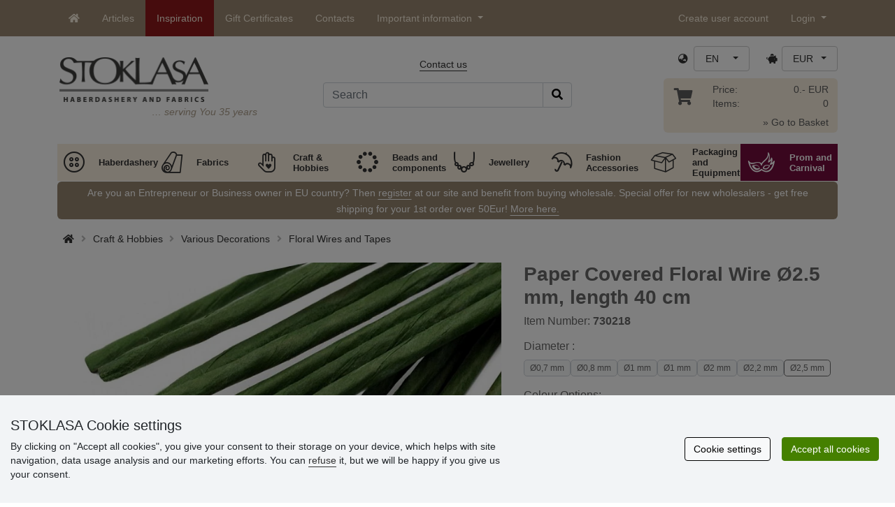

--- FILE ---
content_type: text/html; charset=UTF-8
request_url: https://www.stoklasa-eu.com/ajax.php?luigisbox&typ=dkz
body_size: 531
content:
<div class='row mt-20' style='margin: 0 -5px;'><div class="col-6 col-lg-3 mt-3"> 
                  <div class="d-block rounded h-100 p-3 bg-white box-shadow">
                     <div class="row h-100">
                        <div class="align-self-start mb-2">
                           <a href="/decorative-copper-wire-0-3-mm-length-10-m-x123547" data-track="product_click" title="Decorative Copper Wire Ø0.3 mm, length 10 m">
                              <img class="img-responsive" src="https://cdn.stoklasa.cz/i/product/210_auto/090206_49544_1.jpg" alt="Bavlněná kabelka 38x24 cm" width="320" height="210" loading="lazy"> 
                           </a>
                        </div> 
                        <div class="align-self-start text-center fw-bold my-2">Decorative Copper Wire Ø0.3 mm, length 10 m</div>
                        <div class="align-self-end"> 
                           <div class="d-grid gap-2 col-12 mx-auto align-items-end"> 
                              <a class="btn btn-stoklasa my-2 py-md-2 fw-bold" href="/decorative-copper-wire-0-3-mm-length-10-m-x123547" title="/decorative-copper-wire-0-3-mm-length-10-m-x123547">Show</a> 
                           </div>
                        </div>
                     </div>
                  </div>
              </div><div class="col-6 col-lg-3 mt-3"> 
                  <div class="d-block rounded h-100 p-3 bg-white box-shadow">
                     <div class="row h-100">
                        <div class="align-self-start mb-2">
                           <a href="/fuzzy-chenille-wire-sticks-with-lurex-6-mm-length-30-cm-x124817" data-track="product_click" title="Fuzzy Chenille Wire Sticks with lurex Ø6 mm, length 30 cm">
                              <img class="img-responsive" src="https://cdn.stoklasa.cz/i/product/210_auto/160294_49694_1.jpg" alt="Bavlněná kabelka 38x24 cm" width="320" height="210" loading="lazy"> 
                           </a>
                        </div> 
                        <div class="align-self-start text-center fw-bold my-2">Fuzzy Chenille Wire Sticks with lurex Ø6 mm, length 30 cm</div>
                        <div class="align-self-end"> 
                           <div class="d-grid gap-2 col-12 mx-auto align-items-end"> 
                              <a class="btn btn-stoklasa my-2 py-md-2 fw-bold" href="/fuzzy-chenille-wire-sticks-with-lurex-6-mm-length-30-cm-x124817" title="/fuzzy-chenille-wire-sticks-with-lurex-6-mm-length-30-cm-x124817">Show</a> 
                           </div>
                        </div>
                     </div>
                  </div>
              </div><div class="col-6 col-lg-3 mt-3"> 
                  <div class="d-block rounded h-100 p-3 bg-white box-shadow">
                     <div class="row h-100">
                        <div class="align-self-start mb-2">
                           <a href="/floral-florist-pistils-on-wire-x144276" data-track="product_click" title="Floral / Florist Pistils on Wire">
                              <img class="img-responsive" src="https://cdn.stoklasa.cz/i/product/210_auto/780759_50537_1.jpg" alt="Bavlněná kabelka 38x24 cm" width="320" height="210" loading="lazy"> 
                           </a>
                        </div> 
                        <div class="align-self-start text-center fw-bold my-2">Floral / Florist Pistils on Wire</div>
                        <div class="align-self-end"> 
                           <div class="d-grid gap-2 col-12 mx-auto align-items-end"> 
                              <a class="btn btn-stoklasa my-2 py-md-2 fw-bold" href="/floral-florist-pistils-on-wire-x144276" title="/floral-florist-pistils-on-wire-x144276">Show</a> 
                           </div>
                        </div>
                     </div>
                  </div>
              </div><div class="col-6 col-lg-3 mt-3"> 
                  <div class="d-block rounded h-100 p-3 bg-white box-shadow">
                     <div class="row h-100">
                        <div class="align-self-start mb-2">
                           <a href="/floral-foam-florex-7x10x20-cm-x158895" data-track="product_click" title="Floral Foam Florex 7x10x20 cm">
                              <img class="img-responsive" src="https://cdn.stoklasa.cz/i/product/210_auto/930278_254908_1.jpg" alt="Bavlněná kabelka 38x24 cm" width="320" height="210" loading="lazy"> 
                           </a>
                        </div> 
                        <div class="align-self-start text-center fw-bold my-2">Floral Foam Florex 7x10x20 cm</div>
                        <div class="align-self-end"> 
                           <div class="d-grid gap-2 col-12 mx-auto align-items-end"> 
                              <a class="btn btn-stoklasa my-2 py-md-2 fw-bold" href="/floral-foam-florex-7x10x20-cm-x158895" title="/floral-foam-florex-7x10x20-cm-x158895">Show</a> 
                           </div>
                        </div>
                     </div>
                  </div>
              </div></div>